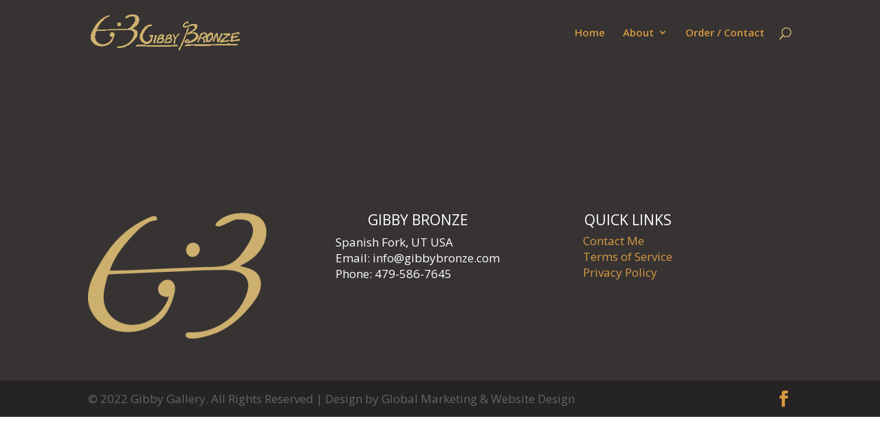

--- FILE ---
content_type: text/css
request_url: https://gibbybronze.com/wp-content/themes/Divi-Child/style.css?ver=4.27.4
body_size: 5845
content:
/*
 Theme Name:     Divi Child
 Theme URI:      https://www.elegantthemes.com/gallery/divi/
 Description:    Divi Child Theme
 Author:         Elegant Themes
 Author URI:     https://www.elegantthemes.com
 Template:       Divi
 Version:        1.0.0
*/
 
 
/* =Theme customization starts here
------------------------------------------------------- */

h1,h2,h3,h4,h5,h6 {
 color:#fff !important;
 text-align:center!important;
}

#main-content {
    background-color: #373333 !important;
}

#main-header {
 background-color: #373333 !important;
}
.woocommerce div.product .product_title{
	color:#ffffff !important;
}

.woocommerce .woocommerce-breadcrumb{
	color:#ffffff !important;
}

.woocommerce-breadcrumb a{
	color:#d69942 !important;
}

.woocommerce div.product p.price{
	color:#ffffff !important;
}

.woocommerce div.product form.cart .button{
	background-color: #d69942 !important;
	color: #fff !important;
	border: 2px solid #d69942 !important;
}

.posted_in a, .tagged_as a{
 color: #d69942 !important;
}

.woocommerce ul.products li.product .woocommerce-loop-product__title{
	color:#ffffff !important;
	text-align:center !important;
}

.woocommerce-page ul.products li.product .price{
	color:#ffffff !important;
	text-align:center !important;
}

.et_pb_widget a{
	color:#d69942 !important;
}

button{
	background-color: #d69942 !important;
	color: #fff !important;
	border: 1px solid #d69942 !important;
}

.woocommerce-message a.button.wc-forward, .woocommerce-message a.button.wc-forward:hover{
	background-color: #d69942 !important;
	color: #fff !important;
	border: none !important;
}

a {
    color: #d69942 !important;
}


.woocommerce-Price-amount{
	color: #fff !important;
}

#content-area table th{
	color: #fff !important;
}

.woocommerce a.button, .woocommerce a.button.alt{
	background-color: #d69942 !important;
	color: #fff !important;
	border: 1px solid #d69942 !important;
}

.woocommerce form .form-row label{
 color: #fff !important;
}

#content-area table td{
	color: #fff !important;
}

.main_title{
	color: #fff !important;
}

.woocommerce-order{
	color: #fff !important;
}

.posted_in{
	color: #fff !important;
}

body.woocommerce #content-area div.product .woocommerce-tabs .panel, body.woocommerce div.product .woocommerce-tabs .panel{
	color: #000000 !important;
	background-color: #ffffff !important;
	
}


body .accordion-header h1 {
	font-size: 16px;
	font-weight: bold;
}



/*To remove overlay option over product image*/
.et_overlay{
	display:none;
}

.et_pb_section{
    background-color: #373333 !important;
}

.entry-content thead th, .entry-content tr th{
    color: #fff !important;
}

.woocommerce td.product-name dl.variation dt{
   color: #fff !important; 
}

.woocommerce table.shop_table td{
 color: #fff !important;  
}
body.woocommerce #content-area div.product .woocommerce-tabs ul.tabs, body.woocommerce div.product .woocommerce-tabs ul.tabs {
    margin: 10 !important;
    padding: 0 !important;
    background: rgba(136,134,134) !important;
}

body.woocommerce div.product .woocommerce-tabs ul.tabs li{
	background-color:rgba(136,134,134)!important;
	color: #d69942!important;
}

body.woocommerce #content-area div.product .woocommerce-tabs ul.tabs li.active{
	background-color:rgba(136,134,134)!important;
}

body.woocommerce #content-area div.product .woocommerce-tabs ul.tabs li a, body.woocommerce div.product .woocommerce-tabs ul.tabs li a {
    color: #fff !important;
}

.woocommerce div.product .woocommerce-tabs ul.tabs li.active a{
	border:1px solid #ffffff !important;
	color: #ffffff !important;
}

body.woocommerce #content-area div.product .woocommerce-tabs ul.tabs li.active a, body.woocommerce div.product .woocommerce-tabs ul.tabs li.active a {
    color: #d69942 !important;
	font-weight:bold !important;
}

.gold_button{
	background-color: #d69942 !important;
	color: #fff !important;
	border: 1px solid #d69942  !important;
	padding-top: 10px;
	padding-bottom: 10px;
	padding-left: 20px;
	padding-right: 20px;
	font-size: 20px;
	font-weight: 500;
	line-height: 1.7em !important;
	border-radius: 3px;
}

.top_spacer {
  padding-top: 25px;
}


#arrangClick{ text-transform: uppercase; font-size: 15px; cursor:pointer; }
.chooseOpt{ position: relative; display: none; background-color: #fff; padding:5px; margin-top:10px;}
.chooseOpt ul li{ list-style-type: none; display: block; font-size: 14px; color: #000; padding: 5px 0; }
.openAddcart, .artistcntactDtls{ display: none; border: 1px solid #CCC; box-sizing: border-box; padding: 20px; margin: 20px 0; }
.artistcntactDtls h3{ font-size: 20px; color: #000; }

.single-product .product_meta {
   display: none;
}




/*.posted_in{color:#fff !important;}
body, ul.timeline_items, .icon_box a .desc, .icon_box a:hover .desc, .feature_list ul li a, .list_item a, .list_item a:hover, .widget_recent_entries ul li a, .flat_box a, .flat_box a:hover, .story_box .desc{color:#fff !important;}
.woocommerce-billing-fields__field-wrapper label, .woocommerce-shipping-fields label, .woocommerce-additional-fields__field-wrapper label, .woocommerce-checkout-payment label, .woocommerce-shipping-methods label{ color:#fff;}

.select2-container--default .select2-selection--single .select2-selection__placeholder {
 color: #999; font-size: 15px;}

.select2-results__option[aria-selected], .select2-results__option[data-selected] {
    cursor: pointer;color: #999;font-size: 12pt;
}
.select2-container--default .select2-results__option--highlighted[aria-selected], .select2-container--default .select2-results__option--highlighted[data-selected] {
    background-color: #0073aa;
    color: #fff;font-size: 12pt;
}
.select2-container--default .select2-selection--single .select2-selection__rendered {
    color: #444;
    line-height: 28px;font-size: 12pt;
}
.out-of-stock{color:#d69942 !important; font-weight:600; font-size:20px !important;}
.woocommerce-product-gallery__image{margin-bottom:20px; margin-right:15px;}
.blog h2 a{color:#fff;}
.blog h2 a:hover{color:#d69942;}*/

--- FILE ---
content_type: application/javascript
request_url: https://gibbybronze.com/wp-content/plugins/woocommerce-deposits/assets/js/add-to-cart.js?ver=5.3.4
body_size: 9082
content:
jQuery(document).ready(function ($) {
  "use strict";

  var options = wc_deposits_add_to_cart_options;

  $.fn.initDepositController = function () {
    var depositController = {
      init: function (form, ajax_reload = false, selection = false) {
        depositController.update_html_request = false;

        var $cart = $(form);
        var $form = $cart.find(".webtomizer_wcdp_single_deposit_form");
        depositController.$cart = $cart;
        depositController.$form = $form;
        $form.deposit = $form.find(".pay-deposit").get(0);
        $form.full = $form.find(".pay-full-amount").get(0);
        $form.msg = $form.find(".wc-deposits-notice");
        $form.amount = $form.find(".deposit-amount");
        $form.ajax_refreh = $form.data("ajax-refresh");

        $form.payment_plans_container = $form.find(".wcdp-payment-plans");
        $cart.woocommerce_products_addons = $cart.find("#product-addons-total");

        if (typeof $.epoAPI !== "undefined") {
          $.epoAPI.addFilter(
            "tcAdjustFormattedFinalTotal",
            this.tmepo_price_change,
            10,
            2
          );
        }

        $cart.on("change", "input, select", this.update_status);
        if (!ajax_reload) {
          //hide deposit form initially in variable product
          var product_elem = $form.closest(".product");
          if (product_elem.hasClass("product-type-variable")) {
            $form.slideUp();
          }

          if ($cart.woocommerce_products_addons.length > 0) {
            $cart.on("updated_addons", this.addons_updated);
          }

          $cart
            .on("show_variation", this.update_variation)
            .on("click", ".reset_variations", function () {
              depositController.$form.removeAttr("data-variation-id");
              $($form).slideUp();
            });
          $cart.on("hide_variation", this.hide);
        }

        if (selection) {
          if (selection === "deposit") {
            $(depositController.$form.deposit).attr("checked", "checked");
            $(depositController.$form.full).removeAttr("checked");
          } else {
            $(depositController.$form.full).attr("checked", "checked");
            $(depositController.$form.deposit).removeAttr("checked");
          }
        }
        this.update_status($form);
        $form.on("update_html", this.update_html);

        if ($($form.payment_plans_container).length > 0) {
          this.update_payment_plans_container();
        }
      },
      hide: function () {
        depositController.$form.removeAttr("data-variation-id");
        depositController.$form.slideUp();
        depositController.$form.css("display", "none!important");
      },
      update_payment_plans_container: function () {
        depositController.$form.payment_plans_container
          .find("a.wcdp-view-plan-details")
          .click(function () {
            var plan_id = $(this).data("id");
            var selector = ".plan-details-" + plan_id;
            if ($(this).data("expanded") === "no") {
              var text = $(this).data("hide-text");
              $(this).text(text);
              $(this).data("expanded", "yes");
              depositController.$form.find(selector).slideDown();
            } else if ($(this).data("expanded") === "yes") {
              var text = $(this).data("view-text");
              $(this).text(text);
              $(this).data("expanded", "no");
              depositController.$form.find(selector).slideUp();
            }
          });
      },
      tmepo_price_change: function (formatted_final_total, args) {
        var product_id = args.epo.product_id;
        if ($(".variation_id").length > 0 && $(".variation_id").val() != "0") {
          product_id = $(".variation_id").val();
        }
        var data = {
          price: args.product_total_price / args.cartQty,
          product_id: product_id,
          trigger: "woocommerce_tm_extra_product_options",
        };
        depositController.$form.trigger("update_html", data);
        return formatted_final_total;
      },
      addons_updated: function () {
        if (depositController.$cart.hasClass("variations_form")) {
          var variationId = depositController.$form.data("variation-id");
          if (!variationId) {
            return;
          }
        }

        var addons_form = depositController.$cart.woocommerce_products_addons;
        var data = {
          price: 0,
          product_id: $(addons_form).data("product-id"),
          trigger: "woocommerce_product_addons",
        };

        //
        data.price = $(addons_form).data("price");
        if (depositController.$cart.find("#wc-bookings-booking-form").length) {
          //addons + bookings
          if ($(".wc-bookings-booking-cost").length > 0) {
            var booking_price = parseFloat(
              $(".wc-bookings-booking-cost").attr("data-raw-price")
            );
            if (!Number.isNaN(booking_price)) {
              data.price = booking_price;
            }
          } else {
            data.price = 0;
          }
        }

        var addons_price = $(addons_form).data("price_data");
        $.each(addons_price, function (index, single_addon) {
          data.price = data.price + single_addon.cost;
        });
        if (
          typeof depositController.$cart.woocommerce_products_addons_price ==
          "undefined"
        ) {
          depositController.$cart.woocommerce_products_addons_price = 0;
        }
        var same_price =
          data.price ===
          depositController.$cart.woocommerce_products_addons_price;

        if (!same_price) {
          depositController.$form.trigger("update_html", data);
        }
      },
      update_html: function (e, data) {
        if (!data || depositController.$form.ajax_refreh === "no") return;
        if (Number.isNaN(data.price)) return;
        if (!data.product_id) return;
        let variationId = false;
        if (
          depositController.$cart.woocommerce_products_addons.length &&
          data.trigger !== "woocommerce_product_addons"
        )
          return;
        if (data.trigger === "woocommerce_product_addons") {
          if (depositController.$cart.hasClass("variations_form")) {
            variationId = depositController.$form.data("variation-id");
          }

          depositController.$cart.woocommerce_products_addons_price =
            data.price;
        }
        if (depositController.update_html_request) {
          depositController.update_html_request.abort();
          depositController.update_html_request = false;
        }

        depositController.$cart.block({
          message: null,
          overlayCSS: {
            background: "#fff",
            backgroundSize: "16px 16px",
            opacity: 0.6,
          },
        });

        var request_data = {
          action: "wc_deposits_update_deposit_container",
          price: data.price,
          product_id: data.product_id,
          data: data, //allow any other data to be included
        };

        depositController.update_html_request = $.post(
          options.ajax_url,
          request_data
        )
          .done(function (res) {
            if (res.success) {
              depositController.$form.replaceWith(res.data);
              let selection = "full";
              if ($(depositController.$form.deposit).is(":checked")) {
                selection = "deposit";
              }
              depositController.init(depositController.$cart, true, selection);
            }

            if (data.trigger === "woocommerce_product_addons") {
              depositController.$cart.woocommerce_products_addons_price =
                data.price;
              if (
                depositController.$cart.hasClass("variations_form") &&
                variationId
              ) {
                depositController.$form.data("variation-id", variationId);
              }
            }
            depositController.$cart.unblock();
          })
          .fail(function () {
            // alert('Error occurred');
          });
      },
      update_status: function () {
        if ($(depositController.$form.deposit).is(":checked")) {
          if (depositController.$form.payment_plans_container.length > 0) {
            depositController.$form.payment_plans_container.slideDown();
          }

          $(depositController.$form.msg).html(options.message.deposit);
        } else if ($(depositController.$form.full).is(":checked")) {
          if (depositController.$form.payment_plans_container.length > 0) {
            depositController.$form.payment_plans_container.slideUp();
          }
          $(depositController.$form.msg).html(options.message.full);
        }
      },
      update_variation: function (event, variation) {
        var id = variation.variation_id;
        var data = {
          product_id: id,
        };
        depositController.$form.data("variation-id", id);
        depositController.$form.trigger("update_html", data);

        return;
      },
    };

    depositController.init(this);
  };

  $("body")
    .find("form.cart")
    .each(function (index, elem) {
      $(elem).initDepositController();
    });
});
